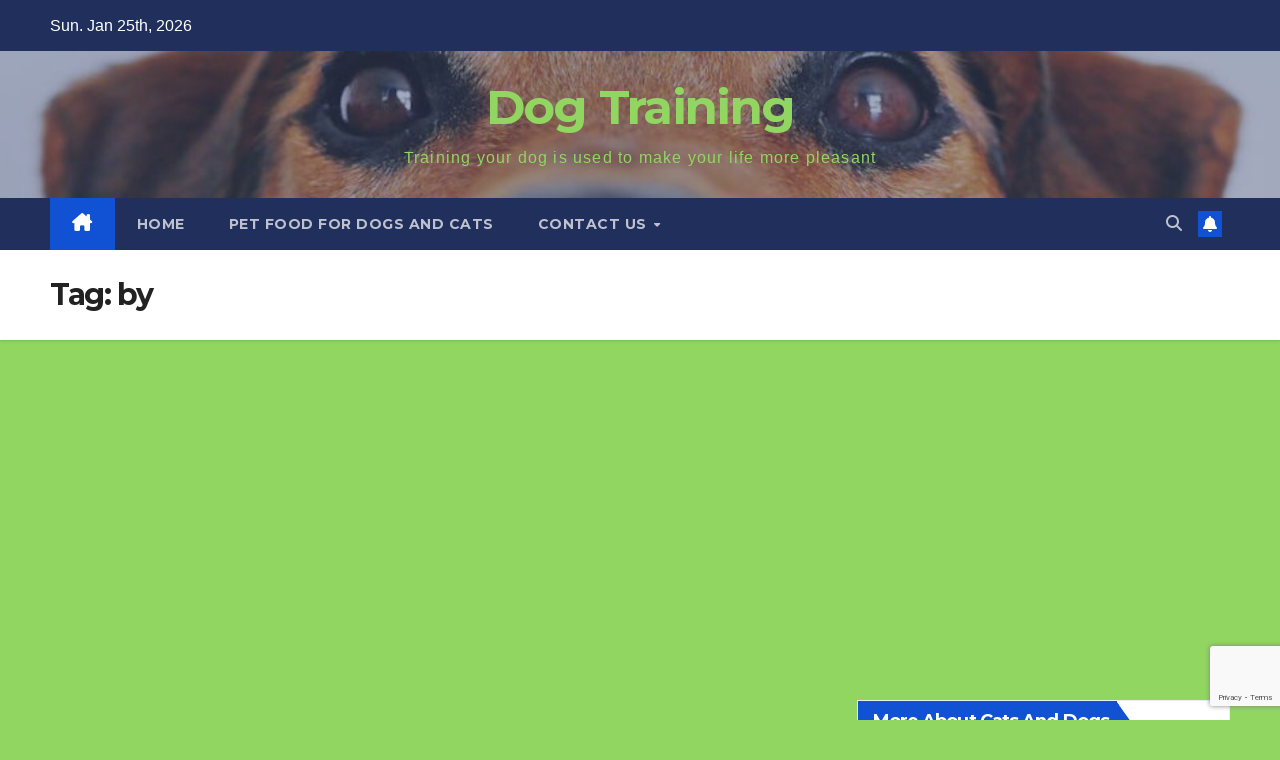

--- FILE ---
content_type: text/html; charset=utf-8
request_url: https://www.google.com/recaptcha/api2/anchor?ar=1&k=6LdzCIEUAAAAALWlIf7gZvKqrMO3oq4cGb7N6a6_&co=aHR0cHM6Ly9mYW1pbHlwZXRzaG9wLm5ldDo0NDM.&hl=en&v=N67nZn4AqZkNcbeMu4prBgzg&size=invisible&anchor-ms=80000&execute-ms=30000&cb=j312jhdevi90
body_size: 48460
content:
<!DOCTYPE HTML><html dir="ltr" lang="en"><head><meta http-equiv="Content-Type" content="text/html; charset=UTF-8">
<meta http-equiv="X-UA-Compatible" content="IE=edge">
<title>reCAPTCHA</title>
<style type="text/css">
/* cyrillic-ext */
@font-face {
  font-family: 'Roboto';
  font-style: normal;
  font-weight: 400;
  font-stretch: 100%;
  src: url(//fonts.gstatic.com/s/roboto/v48/KFO7CnqEu92Fr1ME7kSn66aGLdTylUAMa3GUBHMdazTgWw.woff2) format('woff2');
  unicode-range: U+0460-052F, U+1C80-1C8A, U+20B4, U+2DE0-2DFF, U+A640-A69F, U+FE2E-FE2F;
}
/* cyrillic */
@font-face {
  font-family: 'Roboto';
  font-style: normal;
  font-weight: 400;
  font-stretch: 100%;
  src: url(//fonts.gstatic.com/s/roboto/v48/KFO7CnqEu92Fr1ME7kSn66aGLdTylUAMa3iUBHMdazTgWw.woff2) format('woff2');
  unicode-range: U+0301, U+0400-045F, U+0490-0491, U+04B0-04B1, U+2116;
}
/* greek-ext */
@font-face {
  font-family: 'Roboto';
  font-style: normal;
  font-weight: 400;
  font-stretch: 100%;
  src: url(//fonts.gstatic.com/s/roboto/v48/KFO7CnqEu92Fr1ME7kSn66aGLdTylUAMa3CUBHMdazTgWw.woff2) format('woff2');
  unicode-range: U+1F00-1FFF;
}
/* greek */
@font-face {
  font-family: 'Roboto';
  font-style: normal;
  font-weight: 400;
  font-stretch: 100%;
  src: url(//fonts.gstatic.com/s/roboto/v48/KFO7CnqEu92Fr1ME7kSn66aGLdTylUAMa3-UBHMdazTgWw.woff2) format('woff2');
  unicode-range: U+0370-0377, U+037A-037F, U+0384-038A, U+038C, U+038E-03A1, U+03A3-03FF;
}
/* math */
@font-face {
  font-family: 'Roboto';
  font-style: normal;
  font-weight: 400;
  font-stretch: 100%;
  src: url(//fonts.gstatic.com/s/roboto/v48/KFO7CnqEu92Fr1ME7kSn66aGLdTylUAMawCUBHMdazTgWw.woff2) format('woff2');
  unicode-range: U+0302-0303, U+0305, U+0307-0308, U+0310, U+0312, U+0315, U+031A, U+0326-0327, U+032C, U+032F-0330, U+0332-0333, U+0338, U+033A, U+0346, U+034D, U+0391-03A1, U+03A3-03A9, U+03B1-03C9, U+03D1, U+03D5-03D6, U+03F0-03F1, U+03F4-03F5, U+2016-2017, U+2034-2038, U+203C, U+2040, U+2043, U+2047, U+2050, U+2057, U+205F, U+2070-2071, U+2074-208E, U+2090-209C, U+20D0-20DC, U+20E1, U+20E5-20EF, U+2100-2112, U+2114-2115, U+2117-2121, U+2123-214F, U+2190, U+2192, U+2194-21AE, U+21B0-21E5, U+21F1-21F2, U+21F4-2211, U+2213-2214, U+2216-22FF, U+2308-230B, U+2310, U+2319, U+231C-2321, U+2336-237A, U+237C, U+2395, U+239B-23B7, U+23D0, U+23DC-23E1, U+2474-2475, U+25AF, U+25B3, U+25B7, U+25BD, U+25C1, U+25CA, U+25CC, U+25FB, U+266D-266F, U+27C0-27FF, U+2900-2AFF, U+2B0E-2B11, U+2B30-2B4C, U+2BFE, U+3030, U+FF5B, U+FF5D, U+1D400-1D7FF, U+1EE00-1EEFF;
}
/* symbols */
@font-face {
  font-family: 'Roboto';
  font-style: normal;
  font-weight: 400;
  font-stretch: 100%;
  src: url(//fonts.gstatic.com/s/roboto/v48/KFO7CnqEu92Fr1ME7kSn66aGLdTylUAMaxKUBHMdazTgWw.woff2) format('woff2');
  unicode-range: U+0001-000C, U+000E-001F, U+007F-009F, U+20DD-20E0, U+20E2-20E4, U+2150-218F, U+2190, U+2192, U+2194-2199, U+21AF, U+21E6-21F0, U+21F3, U+2218-2219, U+2299, U+22C4-22C6, U+2300-243F, U+2440-244A, U+2460-24FF, U+25A0-27BF, U+2800-28FF, U+2921-2922, U+2981, U+29BF, U+29EB, U+2B00-2BFF, U+4DC0-4DFF, U+FFF9-FFFB, U+10140-1018E, U+10190-1019C, U+101A0, U+101D0-101FD, U+102E0-102FB, U+10E60-10E7E, U+1D2C0-1D2D3, U+1D2E0-1D37F, U+1F000-1F0FF, U+1F100-1F1AD, U+1F1E6-1F1FF, U+1F30D-1F30F, U+1F315, U+1F31C, U+1F31E, U+1F320-1F32C, U+1F336, U+1F378, U+1F37D, U+1F382, U+1F393-1F39F, U+1F3A7-1F3A8, U+1F3AC-1F3AF, U+1F3C2, U+1F3C4-1F3C6, U+1F3CA-1F3CE, U+1F3D4-1F3E0, U+1F3ED, U+1F3F1-1F3F3, U+1F3F5-1F3F7, U+1F408, U+1F415, U+1F41F, U+1F426, U+1F43F, U+1F441-1F442, U+1F444, U+1F446-1F449, U+1F44C-1F44E, U+1F453, U+1F46A, U+1F47D, U+1F4A3, U+1F4B0, U+1F4B3, U+1F4B9, U+1F4BB, U+1F4BF, U+1F4C8-1F4CB, U+1F4D6, U+1F4DA, U+1F4DF, U+1F4E3-1F4E6, U+1F4EA-1F4ED, U+1F4F7, U+1F4F9-1F4FB, U+1F4FD-1F4FE, U+1F503, U+1F507-1F50B, U+1F50D, U+1F512-1F513, U+1F53E-1F54A, U+1F54F-1F5FA, U+1F610, U+1F650-1F67F, U+1F687, U+1F68D, U+1F691, U+1F694, U+1F698, U+1F6AD, U+1F6B2, U+1F6B9-1F6BA, U+1F6BC, U+1F6C6-1F6CF, U+1F6D3-1F6D7, U+1F6E0-1F6EA, U+1F6F0-1F6F3, U+1F6F7-1F6FC, U+1F700-1F7FF, U+1F800-1F80B, U+1F810-1F847, U+1F850-1F859, U+1F860-1F887, U+1F890-1F8AD, U+1F8B0-1F8BB, U+1F8C0-1F8C1, U+1F900-1F90B, U+1F93B, U+1F946, U+1F984, U+1F996, U+1F9E9, U+1FA00-1FA6F, U+1FA70-1FA7C, U+1FA80-1FA89, U+1FA8F-1FAC6, U+1FACE-1FADC, U+1FADF-1FAE9, U+1FAF0-1FAF8, U+1FB00-1FBFF;
}
/* vietnamese */
@font-face {
  font-family: 'Roboto';
  font-style: normal;
  font-weight: 400;
  font-stretch: 100%;
  src: url(//fonts.gstatic.com/s/roboto/v48/KFO7CnqEu92Fr1ME7kSn66aGLdTylUAMa3OUBHMdazTgWw.woff2) format('woff2');
  unicode-range: U+0102-0103, U+0110-0111, U+0128-0129, U+0168-0169, U+01A0-01A1, U+01AF-01B0, U+0300-0301, U+0303-0304, U+0308-0309, U+0323, U+0329, U+1EA0-1EF9, U+20AB;
}
/* latin-ext */
@font-face {
  font-family: 'Roboto';
  font-style: normal;
  font-weight: 400;
  font-stretch: 100%;
  src: url(//fonts.gstatic.com/s/roboto/v48/KFO7CnqEu92Fr1ME7kSn66aGLdTylUAMa3KUBHMdazTgWw.woff2) format('woff2');
  unicode-range: U+0100-02BA, U+02BD-02C5, U+02C7-02CC, U+02CE-02D7, U+02DD-02FF, U+0304, U+0308, U+0329, U+1D00-1DBF, U+1E00-1E9F, U+1EF2-1EFF, U+2020, U+20A0-20AB, U+20AD-20C0, U+2113, U+2C60-2C7F, U+A720-A7FF;
}
/* latin */
@font-face {
  font-family: 'Roboto';
  font-style: normal;
  font-weight: 400;
  font-stretch: 100%;
  src: url(//fonts.gstatic.com/s/roboto/v48/KFO7CnqEu92Fr1ME7kSn66aGLdTylUAMa3yUBHMdazQ.woff2) format('woff2');
  unicode-range: U+0000-00FF, U+0131, U+0152-0153, U+02BB-02BC, U+02C6, U+02DA, U+02DC, U+0304, U+0308, U+0329, U+2000-206F, U+20AC, U+2122, U+2191, U+2193, U+2212, U+2215, U+FEFF, U+FFFD;
}
/* cyrillic-ext */
@font-face {
  font-family: 'Roboto';
  font-style: normal;
  font-weight: 500;
  font-stretch: 100%;
  src: url(//fonts.gstatic.com/s/roboto/v48/KFO7CnqEu92Fr1ME7kSn66aGLdTylUAMa3GUBHMdazTgWw.woff2) format('woff2');
  unicode-range: U+0460-052F, U+1C80-1C8A, U+20B4, U+2DE0-2DFF, U+A640-A69F, U+FE2E-FE2F;
}
/* cyrillic */
@font-face {
  font-family: 'Roboto';
  font-style: normal;
  font-weight: 500;
  font-stretch: 100%;
  src: url(//fonts.gstatic.com/s/roboto/v48/KFO7CnqEu92Fr1ME7kSn66aGLdTylUAMa3iUBHMdazTgWw.woff2) format('woff2');
  unicode-range: U+0301, U+0400-045F, U+0490-0491, U+04B0-04B1, U+2116;
}
/* greek-ext */
@font-face {
  font-family: 'Roboto';
  font-style: normal;
  font-weight: 500;
  font-stretch: 100%;
  src: url(//fonts.gstatic.com/s/roboto/v48/KFO7CnqEu92Fr1ME7kSn66aGLdTylUAMa3CUBHMdazTgWw.woff2) format('woff2');
  unicode-range: U+1F00-1FFF;
}
/* greek */
@font-face {
  font-family: 'Roboto';
  font-style: normal;
  font-weight: 500;
  font-stretch: 100%;
  src: url(//fonts.gstatic.com/s/roboto/v48/KFO7CnqEu92Fr1ME7kSn66aGLdTylUAMa3-UBHMdazTgWw.woff2) format('woff2');
  unicode-range: U+0370-0377, U+037A-037F, U+0384-038A, U+038C, U+038E-03A1, U+03A3-03FF;
}
/* math */
@font-face {
  font-family: 'Roboto';
  font-style: normal;
  font-weight: 500;
  font-stretch: 100%;
  src: url(//fonts.gstatic.com/s/roboto/v48/KFO7CnqEu92Fr1ME7kSn66aGLdTylUAMawCUBHMdazTgWw.woff2) format('woff2');
  unicode-range: U+0302-0303, U+0305, U+0307-0308, U+0310, U+0312, U+0315, U+031A, U+0326-0327, U+032C, U+032F-0330, U+0332-0333, U+0338, U+033A, U+0346, U+034D, U+0391-03A1, U+03A3-03A9, U+03B1-03C9, U+03D1, U+03D5-03D6, U+03F0-03F1, U+03F4-03F5, U+2016-2017, U+2034-2038, U+203C, U+2040, U+2043, U+2047, U+2050, U+2057, U+205F, U+2070-2071, U+2074-208E, U+2090-209C, U+20D0-20DC, U+20E1, U+20E5-20EF, U+2100-2112, U+2114-2115, U+2117-2121, U+2123-214F, U+2190, U+2192, U+2194-21AE, U+21B0-21E5, U+21F1-21F2, U+21F4-2211, U+2213-2214, U+2216-22FF, U+2308-230B, U+2310, U+2319, U+231C-2321, U+2336-237A, U+237C, U+2395, U+239B-23B7, U+23D0, U+23DC-23E1, U+2474-2475, U+25AF, U+25B3, U+25B7, U+25BD, U+25C1, U+25CA, U+25CC, U+25FB, U+266D-266F, U+27C0-27FF, U+2900-2AFF, U+2B0E-2B11, U+2B30-2B4C, U+2BFE, U+3030, U+FF5B, U+FF5D, U+1D400-1D7FF, U+1EE00-1EEFF;
}
/* symbols */
@font-face {
  font-family: 'Roboto';
  font-style: normal;
  font-weight: 500;
  font-stretch: 100%;
  src: url(//fonts.gstatic.com/s/roboto/v48/KFO7CnqEu92Fr1ME7kSn66aGLdTylUAMaxKUBHMdazTgWw.woff2) format('woff2');
  unicode-range: U+0001-000C, U+000E-001F, U+007F-009F, U+20DD-20E0, U+20E2-20E4, U+2150-218F, U+2190, U+2192, U+2194-2199, U+21AF, U+21E6-21F0, U+21F3, U+2218-2219, U+2299, U+22C4-22C6, U+2300-243F, U+2440-244A, U+2460-24FF, U+25A0-27BF, U+2800-28FF, U+2921-2922, U+2981, U+29BF, U+29EB, U+2B00-2BFF, U+4DC0-4DFF, U+FFF9-FFFB, U+10140-1018E, U+10190-1019C, U+101A0, U+101D0-101FD, U+102E0-102FB, U+10E60-10E7E, U+1D2C0-1D2D3, U+1D2E0-1D37F, U+1F000-1F0FF, U+1F100-1F1AD, U+1F1E6-1F1FF, U+1F30D-1F30F, U+1F315, U+1F31C, U+1F31E, U+1F320-1F32C, U+1F336, U+1F378, U+1F37D, U+1F382, U+1F393-1F39F, U+1F3A7-1F3A8, U+1F3AC-1F3AF, U+1F3C2, U+1F3C4-1F3C6, U+1F3CA-1F3CE, U+1F3D4-1F3E0, U+1F3ED, U+1F3F1-1F3F3, U+1F3F5-1F3F7, U+1F408, U+1F415, U+1F41F, U+1F426, U+1F43F, U+1F441-1F442, U+1F444, U+1F446-1F449, U+1F44C-1F44E, U+1F453, U+1F46A, U+1F47D, U+1F4A3, U+1F4B0, U+1F4B3, U+1F4B9, U+1F4BB, U+1F4BF, U+1F4C8-1F4CB, U+1F4D6, U+1F4DA, U+1F4DF, U+1F4E3-1F4E6, U+1F4EA-1F4ED, U+1F4F7, U+1F4F9-1F4FB, U+1F4FD-1F4FE, U+1F503, U+1F507-1F50B, U+1F50D, U+1F512-1F513, U+1F53E-1F54A, U+1F54F-1F5FA, U+1F610, U+1F650-1F67F, U+1F687, U+1F68D, U+1F691, U+1F694, U+1F698, U+1F6AD, U+1F6B2, U+1F6B9-1F6BA, U+1F6BC, U+1F6C6-1F6CF, U+1F6D3-1F6D7, U+1F6E0-1F6EA, U+1F6F0-1F6F3, U+1F6F7-1F6FC, U+1F700-1F7FF, U+1F800-1F80B, U+1F810-1F847, U+1F850-1F859, U+1F860-1F887, U+1F890-1F8AD, U+1F8B0-1F8BB, U+1F8C0-1F8C1, U+1F900-1F90B, U+1F93B, U+1F946, U+1F984, U+1F996, U+1F9E9, U+1FA00-1FA6F, U+1FA70-1FA7C, U+1FA80-1FA89, U+1FA8F-1FAC6, U+1FACE-1FADC, U+1FADF-1FAE9, U+1FAF0-1FAF8, U+1FB00-1FBFF;
}
/* vietnamese */
@font-face {
  font-family: 'Roboto';
  font-style: normal;
  font-weight: 500;
  font-stretch: 100%;
  src: url(//fonts.gstatic.com/s/roboto/v48/KFO7CnqEu92Fr1ME7kSn66aGLdTylUAMa3OUBHMdazTgWw.woff2) format('woff2');
  unicode-range: U+0102-0103, U+0110-0111, U+0128-0129, U+0168-0169, U+01A0-01A1, U+01AF-01B0, U+0300-0301, U+0303-0304, U+0308-0309, U+0323, U+0329, U+1EA0-1EF9, U+20AB;
}
/* latin-ext */
@font-face {
  font-family: 'Roboto';
  font-style: normal;
  font-weight: 500;
  font-stretch: 100%;
  src: url(//fonts.gstatic.com/s/roboto/v48/KFO7CnqEu92Fr1ME7kSn66aGLdTylUAMa3KUBHMdazTgWw.woff2) format('woff2');
  unicode-range: U+0100-02BA, U+02BD-02C5, U+02C7-02CC, U+02CE-02D7, U+02DD-02FF, U+0304, U+0308, U+0329, U+1D00-1DBF, U+1E00-1E9F, U+1EF2-1EFF, U+2020, U+20A0-20AB, U+20AD-20C0, U+2113, U+2C60-2C7F, U+A720-A7FF;
}
/* latin */
@font-face {
  font-family: 'Roboto';
  font-style: normal;
  font-weight: 500;
  font-stretch: 100%;
  src: url(//fonts.gstatic.com/s/roboto/v48/KFO7CnqEu92Fr1ME7kSn66aGLdTylUAMa3yUBHMdazQ.woff2) format('woff2');
  unicode-range: U+0000-00FF, U+0131, U+0152-0153, U+02BB-02BC, U+02C6, U+02DA, U+02DC, U+0304, U+0308, U+0329, U+2000-206F, U+20AC, U+2122, U+2191, U+2193, U+2212, U+2215, U+FEFF, U+FFFD;
}
/* cyrillic-ext */
@font-face {
  font-family: 'Roboto';
  font-style: normal;
  font-weight: 900;
  font-stretch: 100%;
  src: url(//fonts.gstatic.com/s/roboto/v48/KFO7CnqEu92Fr1ME7kSn66aGLdTylUAMa3GUBHMdazTgWw.woff2) format('woff2');
  unicode-range: U+0460-052F, U+1C80-1C8A, U+20B4, U+2DE0-2DFF, U+A640-A69F, U+FE2E-FE2F;
}
/* cyrillic */
@font-face {
  font-family: 'Roboto';
  font-style: normal;
  font-weight: 900;
  font-stretch: 100%;
  src: url(//fonts.gstatic.com/s/roboto/v48/KFO7CnqEu92Fr1ME7kSn66aGLdTylUAMa3iUBHMdazTgWw.woff2) format('woff2');
  unicode-range: U+0301, U+0400-045F, U+0490-0491, U+04B0-04B1, U+2116;
}
/* greek-ext */
@font-face {
  font-family: 'Roboto';
  font-style: normal;
  font-weight: 900;
  font-stretch: 100%;
  src: url(//fonts.gstatic.com/s/roboto/v48/KFO7CnqEu92Fr1ME7kSn66aGLdTylUAMa3CUBHMdazTgWw.woff2) format('woff2');
  unicode-range: U+1F00-1FFF;
}
/* greek */
@font-face {
  font-family: 'Roboto';
  font-style: normal;
  font-weight: 900;
  font-stretch: 100%;
  src: url(//fonts.gstatic.com/s/roboto/v48/KFO7CnqEu92Fr1ME7kSn66aGLdTylUAMa3-UBHMdazTgWw.woff2) format('woff2');
  unicode-range: U+0370-0377, U+037A-037F, U+0384-038A, U+038C, U+038E-03A1, U+03A3-03FF;
}
/* math */
@font-face {
  font-family: 'Roboto';
  font-style: normal;
  font-weight: 900;
  font-stretch: 100%;
  src: url(//fonts.gstatic.com/s/roboto/v48/KFO7CnqEu92Fr1ME7kSn66aGLdTylUAMawCUBHMdazTgWw.woff2) format('woff2');
  unicode-range: U+0302-0303, U+0305, U+0307-0308, U+0310, U+0312, U+0315, U+031A, U+0326-0327, U+032C, U+032F-0330, U+0332-0333, U+0338, U+033A, U+0346, U+034D, U+0391-03A1, U+03A3-03A9, U+03B1-03C9, U+03D1, U+03D5-03D6, U+03F0-03F1, U+03F4-03F5, U+2016-2017, U+2034-2038, U+203C, U+2040, U+2043, U+2047, U+2050, U+2057, U+205F, U+2070-2071, U+2074-208E, U+2090-209C, U+20D0-20DC, U+20E1, U+20E5-20EF, U+2100-2112, U+2114-2115, U+2117-2121, U+2123-214F, U+2190, U+2192, U+2194-21AE, U+21B0-21E5, U+21F1-21F2, U+21F4-2211, U+2213-2214, U+2216-22FF, U+2308-230B, U+2310, U+2319, U+231C-2321, U+2336-237A, U+237C, U+2395, U+239B-23B7, U+23D0, U+23DC-23E1, U+2474-2475, U+25AF, U+25B3, U+25B7, U+25BD, U+25C1, U+25CA, U+25CC, U+25FB, U+266D-266F, U+27C0-27FF, U+2900-2AFF, U+2B0E-2B11, U+2B30-2B4C, U+2BFE, U+3030, U+FF5B, U+FF5D, U+1D400-1D7FF, U+1EE00-1EEFF;
}
/* symbols */
@font-face {
  font-family: 'Roboto';
  font-style: normal;
  font-weight: 900;
  font-stretch: 100%;
  src: url(//fonts.gstatic.com/s/roboto/v48/KFO7CnqEu92Fr1ME7kSn66aGLdTylUAMaxKUBHMdazTgWw.woff2) format('woff2');
  unicode-range: U+0001-000C, U+000E-001F, U+007F-009F, U+20DD-20E0, U+20E2-20E4, U+2150-218F, U+2190, U+2192, U+2194-2199, U+21AF, U+21E6-21F0, U+21F3, U+2218-2219, U+2299, U+22C4-22C6, U+2300-243F, U+2440-244A, U+2460-24FF, U+25A0-27BF, U+2800-28FF, U+2921-2922, U+2981, U+29BF, U+29EB, U+2B00-2BFF, U+4DC0-4DFF, U+FFF9-FFFB, U+10140-1018E, U+10190-1019C, U+101A0, U+101D0-101FD, U+102E0-102FB, U+10E60-10E7E, U+1D2C0-1D2D3, U+1D2E0-1D37F, U+1F000-1F0FF, U+1F100-1F1AD, U+1F1E6-1F1FF, U+1F30D-1F30F, U+1F315, U+1F31C, U+1F31E, U+1F320-1F32C, U+1F336, U+1F378, U+1F37D, U+1F382, U+1F393-1F39F, U+1F3A7-1F3A8, U+1F3AC-1F3AF, U+1F3C2, U+1F3C4-1F3C6, U+1F3CA-1F3CE, U+1F3D4-1F3E0, U+1F3ED, U+1F3F1-1F3F3, U+1F3F5-1F3F7, U+1F408, U+1F415, U+1F41F, U+1F426, U+1F43F, U+1F441-1F442, U+1F444, U+1F446-1F449, U+1F44C-1F44E, U+1F453, U+1F46A, U+1F47D, U+1F4A3, U+1F4B0, U+1F4B3, U+1F4B9, U+1F4BB, U+1F4BF, U+1F4C8-1F4CB, U+1F4D6, U+1F4DA, U+1F4DF, U+1F4E3-1F4E6, U+1F4EA-1F4ED, U+1F4F7, U+1F4F9-1F4FB, U+1F4FD-1F4FE, U+1F503, U+1F507-1F50B, U+1F50D, U+1F512-1F513, U+1F53E-1F54A, U+1F54F-1F5FA, U+1F610, U+1F650-1F67F, U+1F687, U+1F68D, U+1F691, U+1F694, U+1F698, U+1F6AD, U+1F6B2, U+1F6B9-1F6BA, U+1F6BC, U+1F6C6-1F6CF, U+1F6D3-1F6D7, U+1F6E0-1F6EA, U+1F6F0-1F6F3, U+1F6F7-1F6FC, U+1F700-1F7FF, U+1F800-1F80B, U+1F810-1F847, U+1F850-1F859, U+1F860-1F887, U+1F890-1F8AD, U+1F8B0-1F8BB, U+1F8C0-1F8C1, U+1F900-1F90B, U+1F93B, U+1F946, U+1F984, U+1F996, U+1F9E9, U+1FA00-1FA6F, U+1FA70-1FA7C, U+1FA80-1FA89, U+1FA8F-1FAC6, U+1FACE-1FADC, U+1FADF-1FAE9, U+1FAF0-1FAF8, U+1FB00-1FBFF;
}
/* vietnamese */
@font-face {
  font-family: 'Roboto';
  font-style: normal;
  font-weight: 900;
  font-stretch: 100%;
  src: url(//fonts.gstatic.com/s/roboto/v48/KFO7CnqEu92Fr1ME7kSn66aGLdTylUAMa3OUBHMdazTgWw.woff2) format('woff2');
  unicode-range: U+0102-0103, U+0110-0111, U+0128-0129, U+0168-0169, U+01A0-01A1, U+01AF-01B0, U+0300-0301, U+0303-0304, U+0308-0309, U+0323, U+0329, U+1EA0-1EF9, U+20AB;
}
/* latin-ext */
@font-face {
  font-family: 'Roboto';
  font-style: normal;
  font-weight: 900;
  font-stretch: 100%;
  src: url(//fonts.gstatic.com/s/roboto/v48/KFO7CnqEu92Fr1ME7kSn66aGLdTylUAMa3KUBHMdazTgWw.woff2) format('woff2');
  unicode-range: U+0100-02BA, U+02BD-02C5, U+02C7-02CC, U+02CE-02D7, U+02DD-02FF, U+0304, U+0308, U+0329, U+1D00-1DBF, U+1E00-1E9F, U+1EF2-1EFF, U+2020, U+20A0-20AB, U+20AD-20C0, U+2113, U+2C60-2C7F, U+A720-A7FF;
}
/* latin */
@font-face {
  font-family: 'Roboto';
  font-style: normal;
  font-weight: 900;
  font-stretch: 100%;
  src: url(//fonts.gstatic.com/s/roboto/v48/KFO7CnqEu92Fr1ME7kSn66aGLdTylUAMa3yUBHMdazQ.woff2) format('woff2');
  unicode-range: U+0000-00FF, U+0131, U+0152-0153, U+02BB-02BC, U+02C6, U+02DA, U+02DC, U+0304, U+0308, U+0329, U+2000-206F, U+20AC, U+2122, U+2191, U+2193, U+2212, U+2215, U+FEFF, U+FFFD;
}

</style>
<link rel="stylesheet" type="text/css" href="https://www.gstatic.com/recaptcha/releases/N67nZn4AqZkNcbeMu4prBgzg/styles__ltr.css">
<script nonce="piFMIMY_DpF59c72CogxtA" type="text/javascript">window['__recaptcha_api'] = 'https://www.google.com/recaptcha/api2/';</script>
<script type="text/javascript" src="https://www.gstatic.com/recaptcha/releases/N67nZn4AqZkNcbeMu4prBgzg/recaptcha__en.js" nonce="piFMIMY_DpF59c72CogxtA">
      
    </script></head>
<body><div id="rc-anchor-alert" class="rc-anchor-alert"></div>
<input type="hidden" id="recaptcha-token" value="[base64]">
<script type="text/javascript" nonce="piFMIMY_DpF59c72CogxtA">
      recaptcha.anchor.Main.init("[\x22ainput\x22,[\x22bgdata\x22,\x22\x22,\[base64]/[base64]/MjU1Ong/[base64]/[base64]/[base64]/[base64]/[base64]/[base64]/[base64]/[base64]/[base64]/[base64]/[base64]/[base64]/[base64]/[base64]/[base64]\\u003d\x22,\[base64]\\u003d\x22,\x22woHChVjDt8Kqf0/CusOjVR/[base64]/DpEzCksKowo3DkgVUGl/DvMOoTHMdCsKIXxoewrjDtSHCn8KnPmvCr8OcK8OJw5zCnsOxw5fDncKZwrXClER6wo8/L8Kkw6YFwrlYwrjCognDvsOebi7CkMOPa37DisOgbXJ1HsOIR8KRwqXCvMOlw5PDsV4cD0DDscKswodewovDln3Ck8Kuw6PDssOjwrM4w5rDmsKKSQbDlxhQMhXDuiJXw4RBNljDhyvCrcKOdSHDtMK7wqAHIRNJG8OYFMKHw43DmcKvwq3CpkU+YlLCgMOANcKfwoZ/ZWLCjcKSwrXDoxEOSgjDrMOIcsKdwp7CogVewrthwqrCoMOhfMOIw5/CiWTClyEPw5TDvAxDwrXDi8KvwrXCvMK0WsOVwqHCrlTCo0bCgXF0w7jDgGrCvcKpDGYMZsOuw4DDlgZJJRHDk8OwDMKUwpHDiTTDsMOPD8OED21LVcOXcsOEfCcUasOMIsK3wrXCmMKMwobDsxRIw5dZw7/DgsOYJsKPW8KmKcOeF8OCacKrw73DgXPCkmPDmXB+KcKvw6jCg8O2wqnDn8KgcsOJwrfDp0MzEirClhbDlQNHJ8KMw4bDuQ3Dk2Y8McO7wrtvwoJCQinCpEUpQ8KhwrnCm8Ouw7F+a8KRCMKcw6x0wr4xwrHDgsK5woMdTHbClcK4wpsrwqcCO8OdesKhw5/DnDU7Y8O6F8Kyw7zDv8OfVC9Jw7fDnQzDgzvCjQNfClMsGgjDn8O6IwoTwoXCnWnCm2jCk8KowprDmcKhSS/CnDDCmiNhbE/[base64]/CscOzwro/wrfCiRrDm8K6OAHDmDVHwobChMKqw6JMw6VMT8KeYRNnHkVFD8KbNsKiwp9BCTjCl8OaRkHCisO1w5fDu8Kfw4suZcKKD8OdKMOfYnYKw5t6Mn/Ch8Kcw6omw7c+Oi1nwq3DnSTCnsO7w79dwoZMZsO+PsKawpISw5gmw4fDsA3DiMKxBRZywqXDmiHCmUDCo3fDp3jDqjrCrMOlwo53VcOgT31vAMOfZ8KqKgJtOijCpgXDk8O/[base64]/[base64]/[base64]/CmFbCjS7DgFnDnHkXWSAURsKnHxPCqm3CrW3DlsKow7XDgcOXEcKNwqU4MsOiNsOzwq7CqE3CoSlrAcKtwoAcL1tBbnEkBsOpeDLDt8Ozw5ERw4p3wpFlHgPDrgnCtsO9w7PCmVY0w4/CvGFXw6jDuSHDowIKMD/DvcKuw6LCn8KrwohGw53DrwzCl8Ouw7jCn3HCojDCjMOTfDhBIcKfwrRxwqvDoUNgw654wp5ICMOuw4EYZCbCiMKywqx4wqIPbsKbEcKjwoJYwrkDw6t1w6LCizjDrMOPTFDDkzpVwqTDm8OFw6huPj/Dj8OZw6pzwo1rXhLCsVdew6/CvFkGwqgSw4bChx/DuMKJIRwtwoUbwoQ0ScOkw45YwpLDgsO1DjcSaEZGaCcDKxjCtMOTY1Vww5PDrcO/w4nDlMOKw7Ruw6LCjcOBw5LDkMObIEtbw5kwKsOlw5/[base64]/DplJzYm3Dph3DicKlBsKIw6PDs1hIT8KfwplWIMOeBSLDqysLNl5VL3nCtMKYw6jDscOew4nDrMOJXcKKV3waw7vCvXhFwpcrQsK/Z0PCvsK3wojCjsKGw4/DqsKRL8KbHsOEw5XClTLCqsKlw7RNOUVuwo7DoMOZU8OTNMK+D8KuwrgTOWwxcwhjXWTDsVLDtkXCuMOYwpTCmW7CgcOlUsK7JMOoFGtcwoQ/HlYOw5ASwqvCrsOFwphpUWrDucOpwqbCr0TDrsOIwqpkTsOFwq1kKcODSz/Cik9qwpxkDGDCqDnCsSbCrcOvLcKvG3XDrsOPwq7Dk1Z0w63Cv8O7w4HClMOXWsKrJ3F1N8O8w79AKTvCvh/[base64]/CkcKXMsKMw7gOw4fDpMONwrZwLsO3B8OMwrHCqQ1CDADDngLCun/Dk8K/dMOzaw8Ew4czBn3CssOFF8K2w6lvwokIw7QGwpLDu8KPw5TDnHcKc1/[base64]/[base64]/DlHXCmcKtw4VOwo3Dn8OnRcKQZ8KKw68tw70fGCnCs8KkwoXCgsOWMGTDicO7wqzDshJIw6k1w5B/w4RNFitQw43Do8OSTX1twpxTKiQDF8K3M8KowosKakXDm8OOQljCl2ADDcOzFGnClMOQE8KxUw1BQFTDgcKPQXpiw43CvQjDicOPCC3DmMKvFl1Bw4tmwrEXw4YLw4ZyGsOsK2LDiMKZPcKdMGpBw43DrAnCi8K/w4tyw7o+VsOqw4FFw6dIwoTDv8Orwqw6CH5yw7TDlMKAfsKSIxfCnz9qwqfCg8K2wrMSDBlSwoHDp8O3aitfwq3DgcO5e8Oww7jDvmZ4d2/[base64]/ChcO4w6fDr8ONYA8Hw4NVVcOeDmrDmMKfRXXDvmQxeMOnEMOYWsK/[base64]/DuXrCn8KOw6k7TDXDkmFrwqzCosKowpjDr8Ksw7LDtsOSwqgtw7LCvi3CucKDYsO+wqxHw710w6N2IMOXWE/Dvxp7w4HCrMK5UF3CoQBvwr4MAMOdw4DDqHbCgsKjRS/DosKffXDDh8OuP1XChDzDpj4HY8KVw5Eiw4TDphXChsKWwozDusK6a8Ojw7FKwoLDssKOwrprw7jCjsKPVcOfw5Q+WcOhOip+w6fClMKNwos0Q3/[base64]/CqlfDscOfPSvCkwXDh8O9VcOiYcO6wrPDg8O3L8O2wofCv8Kow57CrhvCssK3AWkMR27DuUdkwp56w6Qpw6vCnCZyM8O4IMOtUsO+w5YhHsOnwqnCg8KiIgHDpcOvw6QAGMKZVlNPwqBkGcOQZjIGcncnw7s9aztcR8Ovb8OxVMO/wrHCoMOEw7w5wp0ELsOtw7BBExJBwqrDilFFE8OnVR8/wpbDo8Kbwr5Ew5XCgMKMb8O5w6rCukzCisOpCcKVw6TCl2DCnyzDnMO2wqs4w5PDjHXCuMKPScOIGz7DucOGAsK7IsO7w5QJw7hOw6kaJE7CuFPCiArCp8OvE29qDTvClG81wpEKcB/CvcKVQgE6GcOpw7JLw5vCl1nDusKlw4Bsw7vDrMOTwot+LcOjwol8w4TCocOsfm7Djy/DjMOAwrRiWC/CocO/[base64]/Dg8KSw7bDmC1kZcKqwrVxw5M9IcKZAcKIGsKnwrNOacKbPsOxRsOQwqzDl8KheThRVhQjcTZEwrc7w63DoMKPOMO/bS7Cm8KcYVtmesKBO8OOw5PCisKUc1pew4PCrQvDvGzCv8OAwrDDuQF2w7gtN2XCmEDDmsOIwo5iMmgEARPDiXPDuR7CoMKrbsKswozCoS0hwpLCq8KOT8KeN8OSwotmNMOsA0MrGsObwrphcyEjI8OYw4FwPTpOwrnDmhgfw57DpMKDS8OMWy/Cpk9mWT3DkT90IMOnWsKAccOFw4fDhsOBcCsIAcK2JDTDi8K6wp9uZVg8dMOvUSMqwrjCsMKnRMO3JMKXw77DrcO/C8KcHsOHw4bCisKmwpdYw73CpG0SagN/[base64]/[base64]/Tj/DvsO/IThDBzbDsyPCtSw+wolJwqRBGMO/[base64]/JsOqw4Z7w6rCtwkyw5HDrcOdwq4eYMOJwrfCt1vCocK7w7hyLhInwobCg8OfwrvClhgnVGYTB0jCksKyw6vCiMOYwpt8w5AAw6jCvMOFw5d4amnCskDDpExqTRHDmcKAOsOYP0JqwrvDrhI9SAjDqcKmw5s2bMOyLyxdIWBsw65hwqjCj8KTw63Dtjwsw4zCtsOqw7/[base64]/DmcO7csOqw4TCisOswpDCjTnDmsOmw4tfL8OMSsKUTALCmCjCsMKBMmTDsMKFOsKkDGXDk8KGABZsw4jDkMKbecOveEnDpTrDtMKWw4nDqE8QIGolwopfwpcOwo/DoEPDp8K0wpnDpzY0DSYXw4kkCzA5eRHCncOUMMKUCEpqPTvDjMKDM0bDvcKIK0PDpcOCPMKtwowkwps9URvCgcK1wr3Cv8OXw7jDo8O7w47DgMOkwoLCh8OQGMKVXQ7DrjHDicKKacK/wrQLbnRUH3LCoFJmeHnCizELw4MDTgp+B8KFw4XDgMO9woHCpXLDo0rCg3xNTcOFYMKrwqpTPEHCoV1GwphZwrHCtx5+wpvDlwzDq1xcGgzDgn7DiDRGwoUpY8KwbsKpHW3Cv8OQwpPCl8Ofw7rDi8KJXMK+OsOYwpg9wozDi8KewqlHwrbDscOTIj/CswkdwqTDvS/[base64]/[base64]/GSLCk8OxKXgtwrPDj8Klw4hODSfCgB7CgsODCMOuShfCsRIdw58iEiTCkMOtX8KLP0FeecOZPGhPwoocwoLCh8O9Z0vCvmhpwrnDrcOrwp9awrfCtMO2w77DtEnDnTNSw67Cg8Orwp8/KUNjw5dCw60Rw57CgFl1dnvClxDDmxhUPx4XC8OzY0lfwp9nUwAgYQPDrQAWwpvDnsK3w7gGIQvDq2Uswq4aw73DqH5jAMK+MgdSwrtiKMOYw5EXw6/Ct1gmwpnDkMOgOxLDm1vDpERCwoY+E8K+w4JEwoHCt8OiwpPCg2FePMKGdcOSJjPDgA7CocK7wphIHsOlw5MBFsOtw6N4w7tfBcKVWn3DiXTDrcKAHCFKw7QwF3PCgi1ww5/Co8OQXcKAZ8OpIMKcw6zDicODwoV5w4BwT1zDnU1/[base64]/wrBJY8KNw7nDq3/DgFF3wol3w5UpwoLDlUhnw5jDq3TDgcOubn8va0Ehw6/Di0Qbw4hrOCI5eBxIwodDw5bCgz7DkQ3Co1R7w7wZw4obw4NUBcKAAF7CjGzCjcKqw5RrUFNqwo/CkjcmQ8KyLcKvecOtY0sWF8KaHx1twqURw7RLesKYwpnCs8OBd8K7w6/CpzkwEk/ChnXDsMK5M3nDosOGXhR+PcOMwpYtOhvDlnDCkQPDo8KHIUbCtcOvwo8lKSE1E1jDvV/CnMKgLm5Sw653fTLDs8KNwpUAw40WIsKcw4U2w4/Cu8OKw55IKnN2TQ/DtcKhCzDCt8Ktw6rDu8KKw5EBB8O7c21FKibDisKRwpcrKlvCkMKiwpJ4REB9wpw4KhnDoiHCtBQvw7rDjTbCjsKzFsKHw7Yww4sIeyE9XidbwrTDrB9hwrnCpx7Cs3R/[base64]/CvMKdwrrDr2HDjRDDrBZ1wrFCwrPDqcKzw4zCvDJawqXDnELDpsK1wqobwrXDpkzDqgEVSmIeCBrCp8KwwrhxwqrDgwDDmMOgwoE8w6/[base64]/[base64]/[base64]/[base64]/CmcOBZV3CpnBZw6HDvQg+UG7DthARwrvDmnctw5TCsMOPw4zCoDHDvg7DnmFVTTINw7rChhAmwobCo8OBwoXDk1E6woQUFgnClCZMwqXDr8O/[base64]/DtyTCjcOYBcOnEcKTw4XCtMKGPBbCr8Okw6Uebn3Dl8OUZcKWMMO8ZcOuaFTCpiDDjirDlQcpIlc7fUEPw6sYw7vCoRLDj8KPdmkOHQDDmcKow5Axw4R/aTzDu8OAwoHDv8Oww4vCqRLDscONw68vwpnDtsKIw6U1LQrDicKUMsKLPMK4ScKNEsKxbsKMch0CYBTClF/DgsOSSkLCicKDw7DCvMOBw6HColnCniICw4HCtgUxGgXCp3g2w4vChGLDvTIvUi/DuCxVCsKaw6UVAHrCqMOiaMOWw43ClsK2wozCscOawoVBwoZZwrfCvCsuOksFCsKqwrp/w716wq8jwo7CsMKGG8KeecOdc0MoclMHwpB0LcKpSMOgecOew70Bw4U0w53CixNNcsO9w7vDgcK5wo8EwrvCs0/DiMOZGMKFKXQNX3bCnsOXw53Dl8KkwovCtzvDm3cuwpkFecKxwrXDoBHCqcKSQMK/dATCl8OkQE1bwq7DksKqHEXChSFnwp7Djlk9ckh5GFlQwpptWRJfw7XDmiAVbX/DownCrsOYwoZCw7HDgsOLB8OewoYowr/DskhUwo7DkGXCkDR7w79Kw7JjRsO7Q8O6WMKzwpVCw7TCiH5lw7DDgwdDw4cLwopZYMOyw4QYGMKvIsO1wrlpdcKZPUDDtB/CqsKiw7knJMOXwpLDhljDmsKhcMOiFsK/wr0pIwdIwp9Ow6zCrsOAwql+w7d4GE0EAzzCk8KzcsKvw47Cm8KSwq58wosIIsKVNGXCnsK2w53Cj8OuwpEHcMKyRTPDgMKtwrjCulR6ZsK2FAbDlCXCtcOOLkouw7h/[base64]/DusOxLsKsYsOZwr3DpUfCk8KAZsOpw6vDsCcJw5R9XsOxwrnDpnQKwrI4wqTCgGfCqgxWw5vDjE/Dug5IMsKMJTXCgVB3f8KhOns0KMKtF8K4ZjbCk0HDp8OHXQZ6w7Rdw7s7H8K8w4/CjMK4RjvCpMOGw6pGw5MowoFQdz/[base64]/Cp8KiK27DrMKmD2dCw7fDuRoRwr1iWAsewpHDlsO4w6rDjMKZUcKQwq3DmcOcXsOmVcOhHMOfwqwhS8O4EsKOD8O+Fn/CmF7CtEXDusO9Bh/CrcKfelbDtMOnDcKoeMKfFsOUwo/DhjnDhMOWwpQyPMK7bMO5N34IdMOEwoPCtcKYw5g8wo3CpjXCm8OvBgXDp8KMdwRqwqTDvcKmwp1HwqrCmDPDmsOgw4RFwpvCg8KhMsKZw5cEex0DC3XDqMKTN8K0wobCoFrDi8KqwpvCncK2w6vDrjMXfWLCsA/DoXUOCFdawo4yD8OCOlZPw7jCnxfDtgjCpMKbHcKWwpJuW8O5wq/Drn/Dgwgfw7TCucKTU18yw4PCg2tvKMKqMXrDp8OfPcOCwqcGwpROwqoTw4TDjGPCmMOmw6gcwoHDksKCw68QJmvCsnjDusO3w7JKw6/[base64]/Dl8ORKsKpw7bCisOewogXeRnDpGPDiEFtw65UDcOFwrkgKsOtw4w6VsKCPsOEwpsAwqBEUg/CvMKYbxjDlgLCkTDCi8KKLMO6w7Q6woPDiUJkN0wzw5NWw7YFRMKgIxTDjws/WU/[base64]/DkcKzw74ZMhF/woQHw4V4wpIGDWU6wqXDgMOcTMOWw4/[base64]/DlSpFw4EGEw0EMWc/SMKMd18pw7gVw7/Ckg0oYQnCsifCvMKgeFQTwp9zw7d3G8OPdxJjw57DjMOFw5Yyw4/Dn1LDoMO3fAs6T2sqw5U9WsKAw6TDjg0Yw7/[base64]/CqwDDpg/[base64]/wqRcRVY4W8K9I0d4ElNsTz56ajlsDsO9OlZrwrXDjQnDmcK1w4BTwqDDkBPCu2RpSMK4w6fCtXocJ8K4OETCocOPwqRVw5DCkXQPw5fCusO+w7PDtsOYP8Kbw5vDrnhGKsOowp9CwpsDwpxDCnQ7GFUcN8KlwpnCtcKfDMOmwo/[base64]/CrMKBwqcNG8OXw5jDqMKxY8O2NsOoJzB9AcOow6jCoAkGwrvDln4RwpVfw6vDhx4TSMKbBMK8ecOlXMOTw4U1AcO2FA/DksKzB8Kfw41aVWXDs8Ohw7zDri3Dh04mTGxaH3kOwpHDgU7Cqg3DpMOVcnHDjBjCqDrCrCjDkMK5woEDwpwoek1bwrDCsmdpw5zDlsOXwoTChnEqw47CqCwvQVN8w6B2ZcO5wpjChlDDsF/[base64]/CmFfDhjTCrcKqHsOKwrMAd8OqM8KWAMOwdMKnZn/ClANzbsK7SsKgXCMSwqzDkMKrwpgNBsK5UzrCq8KKw7/DtgNudMOmwrYZwoVmwrTChV0yKMKtwqNOFsOJwqslcRx8w5nDlMOZJcK/wofCjsKRfMKLRwjDm8OWwrx0wrbDhMK+wr7Dl8KzasONLDliw4QbN8Kee8OIbR0NwrQuP1/DkEsVPngmw5vDlsKCwrl/wpHDrcOWciHCgHvCiMKJEcKsw6TCh2/CicOgTcOeGMOJGCx7w78RcsKRCMOXIsKxw7XCuRLDosKdw5MvIsOgZn/DjFpJwrESS8O5HSJfLsO3wplCA2DCuzXDjV/Cqx/[base64]/[base64]/[base64]/DhV/CpsKOAcOWbz7CucO7LMKqw6QvLWVkL8OQXMO1ci0LUWjDmcOcwqPCnMOywqEAwpEGHADDgGDDtnPDl8Osw4LDt04Ow5tLfTk4w4fDj2zDtiVNWFTDkyZ+w63Dsj3Cr8KmwqrDpB/ClsOMw4Q5w5USwpcYwoPDtcOswovCtWY2OjtZdAk6wpzDiMOUwq7CqsKawq7DpWHCtw0EUQJ1L8KJJ3jCmhEdw6/[base64]/CnXDDicKlQ8OqaWTDg8OBLjkBRDEMfHIAwo7CiAzCjhsFw7rCizDCkhtkKcKGw7vDg3nDuCdQw4/DvcKDYRPClMKlTsOMPQxndQ3CvT58wo5fwr7DpSjCrCM5wrHCq8KOTsKgPcKBw5vDq8KRw4NqLsOjLcKnIl3CsSTDmEM4JH/CqsODwqk4aWtGwr7Ct3oMRHvCvw4VasOoflACw4bDlATCk2AKw4ZewrJLExvDrMK4C38HIyBbw5rDjQ1ywrfDtMKZRgHCg8OWw6jCl2vDsX7Cq8KrwrnCmMKJw4QWdsKlwrXCi1/DoVLCqHnCjRRgwotOw6vDgg7CkTEGH8KmS8K1wrtuw5ApDkLCmE1iw4V8PMKlLidGw7g6woV9w5J6wq3DhcKpw43CssKBw7kHw4tpwpfDlsKxf2HCvcO/KcK0wq5VWMOfTQUzwqN4wp3CrMO6LS5Kw7Mjw5/CoRJTw5wPQzVZH8OUAAXChcK+wpDCsWnDmRcERjweFcOFFcOIwprDpCdTR17CtcOAJcOhRVlGBh03w5/CvEoqP39bw5vDh8OcwoRlwozDmCc8TV5Sw7vDq3AIw6HDi8OOw4gew5kgNmXCr8OIasKUwrsiP8Oww5hXdiTDmcOXecODZsOjYjTCoGPCmBzDjmTCpsKGXsKyMsOEP1/Dpx3DrQvDlMKdworCrsKew50BVsO5wq1cNwPDiw3CmHnCiknDlRQpWVHCksO/[base64]/CoMODwpcXTMOnw7LCr3pFwrVVw6HCmsObRsOvChfCt8O2VnvDm3k4wprCiwoUwqxOw78BRUDDtGZFw69LwqtkwoNYwrFAwqFcVUPCrUTCucK5w6bCqMOew4Q7w6USwrpgw4LDpsOPDw9Iw4s/woMbw7XDlhbDsMOyQMKFMFTCjnJzasOuVlZpacKtworCpVnCjRY8w6prwqrCk8KWwrgAe8K0w4Jfw7BYIjoLw45oLFwkw7fDrQTDhMOFC8KFJMOeBykZXQ5MwrHCusKwwopqXsKnwqo/w5pKw4/CqsKEPhFDFgXCqcOlw5fCrFLDisOVE8K4U8OVAj7CtsK0PMOAOMKhGiHClBgPUXDChMObccKNwqnDnsK0AMOvw4kqw5YYw6fDrzxgPDLDt2nDqTR1FMOZUcKvfcOVGcKcBcKMwpIsw6zDuybCisOQasOHwpLDt3TCg8OCw6QJYGo/w4I/wqzCsi/CiQvDshY1QcONJMOaw6ZZHcOlw5RiSFXDozc1woTCtRjCjX16R0vDtsOnDsKnO8Oyw6sEw4MtVcOdK0BrwofDhMO4w4rCr8KgH3M/RMOJX8KNwrbClcOeeMKIA8K3w59jKMOEMcOITsO/Y8OXYsK7w5vCqyJlw6YjXsKxaigZPcKLworDgATCtg9aw7XCjiXCh8KFw53DpAPCncOmwqXDsMKUSMOTSCzCjcOuA8K2HhBpY3d8XiDCikRlw5XCsV/DjkLCssOIVMODX0sIKU/DncKmwo44QQTCosO6w6nDpMKHw4UHHMKGwptUY8KtK8O6csKkw7vDk8KScGzCiBF5P3FIwrcPasOLWgh5QMO0wovCq8O+wqN9fMO8w4fDjQ0NwoDDvcO/w53DpsKtwoQqw7zClQnDnB3Cp8OLwqvCnMO9wr/CgcO8wqLCssOOb04PIMKPw7YCwoNgSE/CrnnCp8KGwrnDgcOSdsKywq7CgMKdK2w0ayEKV8Kzb8Okw4XCh0TCrQYRwr3CuMKXw7nDpw3CpmzDnCTDsUrCvm0jw4Yqwp1Xw44OwpTDtB8yw6pAwovCnsO8K8K0w7UndsKJw4zDmHrCm0x0ZXRrA8OoZEfCg8KIw4BZWCHClcK0LMO1BDEjwoV7by14HTA/wq4/azs+wp8Ew4RcTMOtw7hFWcOcwp/[base64]/DvHM1WMKvw7/DmcKuUC7DksONKsKEw4p9YUDDhSg3w5bDii4Mw7JIwrprw7/[base64]/w4zDkAcBOBofwpzCnMOoMHFzwpnDvC4twrkqw4fCsnTCpAXCgBXDncOPaMKYw7giwqo3w7hcA8KvwrfCoFMqMcObNErCkG/DjMOULBfDqCccQ35JHsKrMgpYwoYAwpLDgExhw53CocK2w6bCjAQ9KMKCw4/[base64]/DjMKpKsObbcKCw6B0EBLDvxnDhVpJwowpbcKmw4rCrcK9N8KmHFnDisOzWMKPBsKmBmnCm8Opw7zCjyrDnCdewrAcSsKywrgew6XCj8ODEB7DhcOOwpEVcz5Ww7ccTAtUw6VDScOEwp/DucO1YWoPP13DtMKcw4DClzPCr8OGCcKNAnDDkcKGK1PCsRRiZyoqb8KLwrPClcKBwrTDpnU2K8KzKX7CnW0SwqFowqDDlsK2MglUFMORYMOSVT/DvT/DjcOKJHRQOkUTwqjDql3CilLCtw3CvsOfE8K6B8KowrHCuMKyMDtzw5fCs8O2DQVCw6/[base64]/DqWjCpMO2X8KCw54ww6jDhh4SwrJLwqTCkGgAw5TDkE3DrcKDwqvDgsOqJsKmVHhrw5TDoTwoH8KTwpUTwoZew51lFBIwdMOrw4VVGgtEw5REw6DCnmh3VsOwYTsmEV7CvF/DjBNYw6B/w6bCssOGIMKFRlVEb8KiFsOUwrsfwpFwBTvDpCJiGcK1H3nDgx7DlsOzwpAbX8KyacOpwoBTwpxAw4PDjg5Dw7gJwq5PTcOINX0Lw5bCt8KxLQvCj8Ofw554wqp2wqcEbX/DrGnDhVnDmQYIAS5XbsKVC8K8w6RRLTbDtMKfw4vCt8K8PnjDgHPCq8K/CsKKBQTChcKKw68jw4sawofDv0QIwo/Ckz/[base64]/[base64]/CnAZGw6AKw4hJZAvDhcKhE8OOw4Apf8K3ckzCrMKhwr7CpSAfw4hLdcKGwrIcTsKzUXkEw5A2wpLDkcOpwrtMw50Vw7EmJ3/CuMKnw4nChsOrwqF8e8OOw6LCj2oJw4/CpcK0woLCigscUMK/w4lRKDgKO8O+w4bCjcK4wohMFQ5mw7JGwpbCuwbDnkJyXcKww7TCtwLDjcKMf8O7S8OLwqN0wrVJFzcqw57CoFvDr8KDKMO5w7hcwodZFMOKwqhVwpLDrwxsGAkKdUhHw7x+Y8KDw4prw7fDqMO3w6sKw7rDjmTCiMKiwr7DizjDkDgzw6wzCXvDsB1Yw4LDgHbCqB/CnsOQwoTCrMKyAMKswqJIwqtoeWFzSXBFw79qw63DiHnDhcOgwpfCuMK1wqHDvsKgX1dxBDofC0ZAAGLDuMKiwokSw5taPsKgfsOtw5nCt8OcC8O8wqzCl2QPHMO1AG/[base64]/wrYxTcKcLMKgX3s8IT45worCiVNXwq/ClU7CqS/DmcKHVTPCrlBDO8Ohw4t+w5wgNsOiVWU7SMO5R8KCw7hcw6lgKwJydcO/wrjCnsOvOMK6OzHCosOjPsKTworDrsO2w5kMw6zDq8OowqdHOjQxwoPDucO6TUHDg8OhQcOdwoYkRcOOck1Leg/Di8KuC8OQwrjCm8OMPn3ClmPDtzPCshpcEMOSL8Ovwp7DmsOTwoljwqdfaj86BsOXwpIeNcOQVQrCtcKhcU7CizAXRTtvJU3Do8KnwoomLhDCl8KMZHnDkRvChsOUw51icMKPwrHCgsKLX8O3Hn/DjcKTw4ACwpvCmMKCwonCilzCngxzw6cWw4QTw6vCnMOOw7LDusKaTsKDNsOswqpBwrvDrcO1wqhRw7/CuiZOIcOGBsOEaE/CjsK5ESDCm8Oqw4kzw51Vw486BcOVa8KMw40Mw5PDi1PDn8Kqwr3CpMOAORQUw7UgXMK5dMKxQsKuNcOgS33CmgE9wpHDvMOawpTCimZgDcKTAl9xdsOsw7xgwqYhaFvDtxVMwrtyw43ClsK1w4EGFMKQwqrCicO3D2/ClMKJw7s4w4R4w5MYOsKKw7NQw5xtESLDpBXCvsKKw7o4w7MVw4LCmsO+PsKFTCHDq8OdFsKoHmrCjsO7EQ/[base64]/[base64]/CpWJQBcKmwoJKSDrDtsOMwqXDosKTw4zChMOpCMOuLMKgDMOFcsONw6lRRMKAKBAkw7XCg3zDlMKtHsOdw6U5f8OzS8OMw5phw5knwqjCksKTXgDDpQXCkB1WwqnCmk/DrsOSaMOEwqwwbcKwWydnw4xNccODFh4HTUFcworCscKmw7zDjn0iQcKfwqhXOVHDsx0zUcOPbMK7wotrwpN5w4VewpfDpsKNU8Ofa8Kdwp/DjUvDtHAlwpvChMK4HcKGZsOIVsO5YcOgNcOaasKKPzN+YsOpKidyD3kLwoQ9FsO/wobDpMOpwozCnRfCh2nDusKwf8KCXShhwoFgSClsJMOVw7YTOcK/w7LClcOTbUIffMONwq7CrR0swqDCuAXDpB8ewrc0DnoQwprCqUZAY3nCgjxyw47ClivCkmAKw7JuSsOIw4bDvhnDu8KRw5ATwp/CqlRRwrNIX8OyT8KJQsK2AnLDlTVPLlAkPcKIHiQew7LCg13DuMKXw4HCqcK7agIww4VcwrtSRUQJwqnDrhLCsMKPGArCqD/Co2rCmcKRP2Q+UVRAwpXCk8OfKsKiwrnCvsKuLMOvX8OLQxDCk8OCPn3Cl8OeOCN3w5hEfnUtw69owr8mLMO9wrUew4rCssO2woY1HG/CiVJLOVrDoR/[base64]/CgMKhwp4cw6ZZw4LCnkpBw4fCqzvDnsKbw4rCp1zDrBLCqsOwJj5aNcOaw5d3wq7CuMO/wpAqwo57w4pyXcOhwqjDkMOQF2HClcOuwrMsw6TDhDADwqjDvMK6IEMiXxXCiz5MYcOrSmzDusK9wo/CnzbCjsOrw47CksKww4IhdMKWR8KEAsKDwo7Cq0IswrR9wrnCpUEQF8KiS8OWfHLClEsANMK1wqDDgMO4FBVcAHrCqUbCk1XChGoxa8O9RsOzXmjCs3zDrC/DlWfDq8Oqd8O+wpHCs8OlwrBbPyfCjcOTD8OpwpTDp8K/IsKnWCZLVVXDscOuTsO+Ck5zw4R1w7XCrx4vw4zDrsKSwrkww5gAbnlmDAEXwo8rwrbDsmNqGMOqw7LDvQMJGijDqwB0MsK3Q8OXXTvDqsKcwrBJMMKtCipTw6MXw5XDm8OOLQ/CnHnDh8KDRn8kw4jDksKYw7fDiMOwwqDCgH4lw67CsxjCqsOBBXhbZnYhwqTCrMOAwpTCrcKNw4k/UQFmVkMOwo7ClE3CtHXCqMOkwojDh8KqTG/DoWrCmsKUw6XDhcKSw4ErGyLDjDoIGxjCm8OlG03CsX3CrcO6wq3Ch2c8LjZGwrDDkXrDhQ1rLA5zw5nDvg88DT9rHcKYb8ODHgbDkMKeTcOIw687YHVowq/[base64]/[base64]/DjlzCmMOUEMKTUsKDwpDCo8Kqw5PCjMOAAMK5wo7Du8KXw4pyw7Z7SQICblM2QsKVBXrDlsKtQMO9w5J1DwMpwrxrDsK/O8KuesOMw7VywodXNsOIwrYhFsKCw50Cw7tsXsK1fsOBGsKqMVVowp/ChUzDoMKEwpXDqMKAScKBX3I0IFQrKnhhwqlbNHvDlcO6wrcWO18mw7cxcFbCscKxw4nCmTDCl8OmUsKtf8K5woU6OMO6dSkISHYmUxTDjDLDicKKYMKswrbCk8KIcVLChcOkblTDg8KaIHwTWcKHPcO5wqfDi3fDoMKzw6bDvMK/wo7DrHlYCjwIwrQWcRnDgsKaw7sVw4grw5wGwpbDrsKrNQIew6Byw5bCjmfDnMO/FcOaEMOcwo7DjsKdcXwrwpZVYlgnDMKlw7DClS/CjsKxwoMhTcKrJxEXw6/DvhrDhj/CtEDCkcKmw4Vpc8O4w7vCrcOrCcORwq8YwrfDr2XDnsOEKMK+wrcEw4BmU2w4wqfCpMOVZV9YwrBFw47CpHRbw4d+FiBtw50hw5zDrMOfOUwWeA/DtMOkwotuW8K1wpTDv8KpHMOiQsKSAsKMG2nCj8Ouwr/[base64]/[base64]/Dn2Qbw7vDjUA2LsK2TsOtwpLCm3/ChkwBw5RoQ8OBVDd8wqgjFUjDh8O0w6xHwqgEJkrDq1owXcKxwpFKU8ORFHbCksKpw5zDsQLDkcKfwqlWwr0zA8OdYcOPw7rDm8OqOQTCgsOqwpLCusOUOzXCo1/DuDcCw6A+wrfCjsKgV0nDshXCncOzAQfCrcO/wqxlF8OPw5cFw4EpFD4xUMKcCWLCvcOzw4BFw47CgMKmw4wTUwbDjB7Cu01uw5MBwoImaBovw5dKZxzDnxckw4XDjMKIDyBWwpd8w5okwp7DskTChTbCk8OFw77Dn8K6CS1bL8KTwq/DgQ7DlSkFK8O4H8OqwpMgMMOgw53Cs8KIwrvCtMOFCBIFUBzDjnzCocOXwqPCqTYXw4bDkcO9Jm7DhMK3WcOuHcO9wobDkAnCnHd4LljClHU8wr/CtzB9VcK1EsKqQHzDjGfCp0cRRsOXEsOswp7Cgm5ww6nCi8OgwrpCIhjCmj1iOmHDsxggw5HDnF7CiznCunJ1w5syw7HDojxgInhQKsKRPHclZsO4wpg9wqY/w5UQwr0Fbw3DnR1we8OdfMKSwr3Cr8OIw4zDrko8VcKuw48rVcOxC0Y/a1k2wptBwpd9wrDDksOxOcOBwoXDpMOfX00PJgnDrsKqwot1w79Mwq7ChxzCgsKqw5BhwrTCviHCgsOBFBo5HX3Di8K0USoUwqnDlA3CnsOnw4drKUcNwog8E8KOb8Oew4sKwqoUGMKXw5HCkcOuN8KMwqBOMzzDs395AMOGYB/CuCMjwrTCpT85w5lAYsKfO3/CjxzDhsO9PU7DkVgew4d3f8OlAcOsawkWanDDpHTCuMKzEljCrmDCuFV1DsO3wo8cw7fDjMKyUg44GkZBQsK9w7XDtsOSw4TDqVRkw4xKbHPCksOXP3/Di8OJwoAQMsOYwpvClzgOB8KqBH/[base64]/DphZDw6svBkzCusObMsKOdcOvX8OdSsK5wrtzaQPColnDiMK5NMOJw6/DvxHDjzZ/w4LDjsOKwr7Cs8O8YQjCocO7w5ARKgPCpcKef1EuaFnDh8KdYioWTsK1KcKDS8Klw4fCscOtR8OgfsO4wrYPe3bDpsOewr/[base64]/[base64]/[base64]/CngtAwo9GXjgfw6DDs8KQwoXDhcOpwrkVwrbCgTNPwp7CvsOPH8Oow7VndcOjOx/[base64]/w7QYRE06VMKXMn8OEybDojhdbsOmNggzBsKtDy/CkWjCtCQ1w5dpw63CjsOhw4d+wr7DsB0iJgRHwpLCucO2w6fCqUPDjBHDgcOvwrZgw6fCmhhSwqHCoxnDk8K3w7/[base64]/wprDs8KswpwqbyTDmMO0QnvDh8OZe0HDvsOFw4YobMOfScKkwoonYV/DpsK0wqnDmhvCjMKAw7rCgXLDuMK6w50hdXs1AFwCwqLDqMO0RwPCpy0dZ8Kxw5R0w7pNw5t5LDTDhMOpBgPCqcKLF8Kww7HDkW5yw6rClHdjwqFWwpHDmwLDrcONwoV/CMKGwpnDq8O2w53CtsK5wr1RISvDoSNOV8OxwrXDpMKDw63DuMKUwqvCsMKaKcO0SUrCssKmwoMTEVBEKMOXHUjCmcKEwqzCuMO6acOiwoPDj2/DvcKlwqzDmhdJw4rCnMKGHcORL8OtWXt+HsKMbTtqOyfCumBsw65HOl1+E8ONwp/DgHLDrmzDmMOlI8OHZsOtwonCtcKzwq/DkyoPw60Jw7wqTGJIwrnDv8KQNkgwccOcwopDbMKEwoPCsnDDvcKoFMKvbcK8SsKNYcKaw5lrwrNdw5czw686wqgJXTrDjQXCo1hCw4odw74WAgzCnsKwwrrCjsOWCHbDhTPDiMOrwpzDrHUXw5bCm8OjM8KiSMOGwqrDlkNRwpXCgC/DuMOqwrTCj8KnTsKSZxo3w7jCu2FKwqRLwrZEF3Nbf1vDgMK2wqxfeWtew4/[base64]/CgsKeGlXDjyDDrnbCt11SaA/CilfDoTZteRUoYcKfc8OFw4deAUfCnTNcA8K0Wih6woZEw67DjsKdccOjwrLDs8OcwqBew44\\u003d\x22],null,[\x22conf\x22,null,\x226LdzCIEUAAAAALWlIf7gZvKqrMO3oq4cGb7N6a6_\x22,0,null,null,null,1,[21,125,63,73,95,87,41,43,42,83,102,105,109,121],[7059694,529],0,null,null,null,null,0,null,0,null,700,1,null,0,\[base64]/76lBhnEnQkZnOKMAhnM8xEZ\x22,0,0,null,null,1,null,0,0,null,null,null,0],\x22https://familypetshop.net:443\x22,null,[3,1,1],null,null,null,1,3600,[\x22https://www.google.com/intl/en/policies/privacy/\x22,\x22https://www.google.com/intl/en/policies/terms/\x22],\x22Nh8AnDDvdleqfbkbCI8CzMDr+GmFYK5vkiFRuJsBmco\\u003d\x22,1,0,null,1,1769300796936,0,0,[51,53,76],null,[255],\x22RC-CmGyOyGmpJmO9g\x22,null,null,null,null,null,\x220dAFcWeA7D-IkTDLqcNFNxSl9cEI0pApQTAcKX8eJcIoTkfDOFGvXP6FguxzH5Q4F0jiJ10zaCRgWti9xrYSlm3kijvpJgjZ-6vQ\x22,1769383596917]");
    </script></body></html>

--- FILE ---
content_type: text/html; charset=utf-8
request_url: https://www.google.com/recaptcha/api2/aframe
body_size: -258
content:
<!DOCTYPE HTML><html><head><meta http-equiv="content-type" content="text/html; charset=UTF-8"></head><body><script nonce="fiXAIOhbABg02ddEG_8Znw">/** Anti-fraud and anti-abuse applications only. See google.com/recaptcha */ try{var clients={'sodar':'https://pagead2.googlesyndication.com/pagead/sodar?'};window.addEventListener("message",function(a){try{if(a.source===window.parent){var b=JSON.parse(a.data);var c=clients[b['id']];if(c){var d=document.createElement('img');d.src=c+b['params']+'&rc='+(localStorage.getItem("rc::a")?sessionStorage.getItem("rc::b"):"");window.document.body.appendChild(d);sessionStorage.setItem("rc::e",parseInt(sessionStorage.getItem("rc::e")||0)+1);localStorage.setItem("rc::h",'1769297198659');}}}catch(b){}});window.parent.postMessage("_grecaptcha_ready", "*");}catch(b){}</script></body></html>